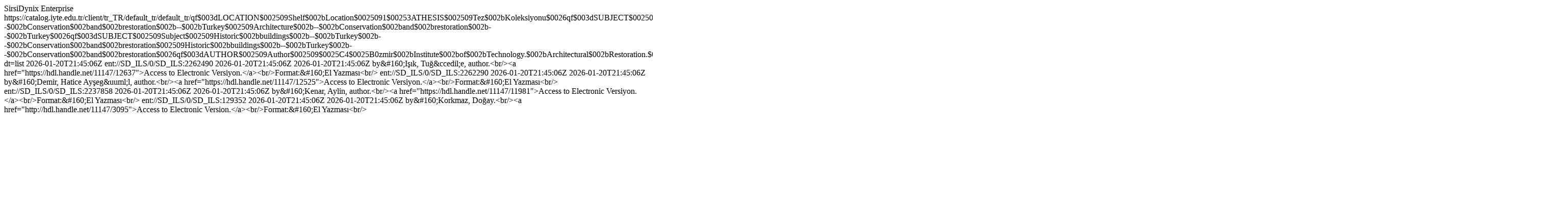

--- FILE ---
content_type: text/html;charset=UTF-8
request_url: https://catalog.iyte.edu.tr/client/rss/hitlist/default_tr/qf=LOCATION%09Shelf+Location%091%3ATHESIS%09Tez+Koleksiyonu&qf=SUBJECT%09Subject%09Architecture+--+Conservation+and+restoration+--+Turkey%09Architecture+--+Conservation+and+restoration+--+Turkey&qf=SUBJECT%09Subject%09Historic+buildings+--+Turkey+--+Conservation+and+restoration%09Historic+buildings+--+Turkey+--+Conservation+and+restoration&qf=AUTHOR%09Author%09%C4%B0zmir+Institute+of+Technology.+Architectural+Restoration.%09%C4%B0zmir+Institute+of+Technology.+Architectural+Restoration.&rm=TEZ+KOLEKSIYONU0%7C%7C%7C1%7C%7C%7C0%7C%7C%7Ctrue&te=ILS
body_size: 6881
content:
<?xml version="1.0" encoding="UTF-8"?>
<feed xmlns="http://www.w3.org/2005/Atom">
  <title type="html">Search Results for - Narrowed by: Tez Koleksiyonu - Architecture -- Conservation and restoration -- Turkey - Historic buildings -- Turkey -- Conservation and restoration - İzmir Institute of Technology. Architectural Restoration.</title>
  <link rel="self" href="" />
  <author>
    <name>SirsiDynix Enterprise</name>
  </author>
  <id>https://catalog.iyte.edu.tr/client/tr_TR/default_tr/default_tr/qf$003dLOCATION$002509Shelf$002bLocation$0025091$00253ATHESIS$002509Tez$002bKoleksiyonu$0026qf$003dSUBJECT$002509Subject$002509Architecture$002b--$002bConservation$002band$002brestoration$002b--$002bTurkey$002509Architecture$002b--$002bConservation$002band$002brestoration$002b--$002bTurkey$0026qf$003dSUBJECT$002509Subject$002509Historic$002bbuildings$002b--$002bTurkey$002b--$002bConservation$002band$002brestoration$002509Historic$002bbuildings$002b--$002bTurkey$002b--$002bConservation$002band$002brestoration$0026qf$003dAUTHOR$002509Author$002509$0025C4$0025B0zmir$002bInstitute$002bof$002bTechnology.$002bArchitectural$002bRestoration.$002509$0025C4$0025B0zmir$002bInstitute$002bof$002bTechnology.$002bArchitectural$002bRestoration.$0026rm$003dTEZ$002bKOLEKSIYONU0$00257C$00257C$00257C1$00257C$00257C$00257C0$00257C$00257C$00257Ctrue$0026te$003dILS$0026ps$003d300?dt=list</id>
  <updated>2026-01-20T21:45:06Z</updated>
  <entry>
    <title type="html">Lime mortar and plaster characteristics of some Byzantine period buildungs in Kadıkalesi (Anaia) and Ayasuluk Hill</title>
    <link rel="alternate" type="html" href="https://catalog.iyte.edu.tr/client/tr_TR/default_tr/search/detailnonmodal?qf=LOCATION%09Shelf+Location%091%3ATHESIS%09Tez+Koleksiyonu&amp;qf=SUBJECT%09Subject%09Architecture+--+Conservation+and+restoration+--+Turkey%09Architecture+--+Conservation+and+restoration+--+Turkey&amp;qf=SUBJECT%09Subject%09Historic+buildings+--+Turkey+--+Conservation+and+restoration%09Historic+buildings+--+Turkey+--+Conservation+and+restoration&amp;qf=AUTHOR%09Author%09%C4%B0zmir+Institute+of+Technology.+Architectural+Restoration.%09%C4%B0zmir+Institute+of+Technology.+Architectural+Restoration.&amp;rm=TEZ+KOLEKSIYONU0%7C%7C%7C1%7C%7C%7C0%7C%7C%7Ctrue&amp;d=ent%3A%2F%2FSD_ILS%2F0%2FSD_ILS%3A2262490%7EILS%7E0&amp;te=ILS&amp;ps=300" title="Lime mortar and plaster characteristics of some Byzantine period buildungs in Kadıkalesi (Anaia) and Ayasuluk Hill" />
    <id>ent://SD_ILS/0/SD_ILS:2262490</id>
    <updated>2026-01-20T21:45:06Z</updated>
    <published>2026-01-20T21:45:06Z</published>
    <content type="html">by&amp;#160;Işık, Tuğ&amp;ccedil;e, author.&lt;br/&gt;&lt;a href="https://hdl.handle.net/11147/12637"&gt;Access to Electronic Versiyon.&lt;/a&gt;&lt;br/&gt;Format:&amp;#160;El Yazması&lt;br/&gt;</content>
  </entry>
  <entry>
    <title type="html">Seismic vulnerability assessment of Bergama Bedesten</title>
    <link rel="alternate" type="html" href="https://catalog.iyte.edu.tr/client/tr_TR/default_tr/search/detailnonmodal?qf=LOCATION%09Shelf+Location%091%3ATHESIS%09Tez+Koleksiyonu&amp;qf=SUBJECT%09Subject%09Architecture+--+Conservation+and+restoration+--+Turkey%09Architecture+--+Conservation+and+restoration+--+Turkey&amp;qf=SUBJECT%09Subject%09Historic+buildings+--+Turkey+--+Conservation+and+restoration%09Historic+buildings+--+Turkey+--+Conservation+and+restoration&amp;qf=AUTHOR%09Author%09%C4%B0zmir+Institute+of+Technology.+Architectural+Restoration.%09%C4%B0zmir+Institute+of+Technology.+Architectural+Restoration.&amp;rm=TEZ+KOLEKSIYONU0%7C%7C%7C1%7C%7C%7C0%7C%7C%7Ctrue&amp;d=ent%3A%2F%2FSD_ILS%2F0%2FSD_ILS%3A2262290%7EILS%7E0&amp;te=ILS&amp;ps=300" title="Seismic vulnerability assessment of Bergama Bedesten" />
    <id>ent://SD_ILS/0/SD_ILS:2262290</id>
    <updated>2026-01-20T21:45:06Z</updated>
    <published>2026-01-20T21:45:06Z</published>
    <content type="html">by&amp;#160;Demir, Hatice Ayşeg&amp;uuml;l, author.&lt;br/&gt;&lt;a href="https://hdl.handle.net/11147/12525"&gt;Access to Electronic Versiyon.&lt;/a&gt;&lt;br/&gt;Format:&amp;#160;El Yazması&lt;br/&gt;</content>
  </entry>
  <entry>
    <title type="html">Restoration and presentation of byzantine defense structures in Cilicia</title>
    <link rel="alternate" type="html" href="https://catalog.iyte.edu.tr/client/tr_TR/default_tr/search/detailnonmodal?qf=LOCATION%09Shelf+Location%091%3ATHESIS%09Tez+Koleksiyonu&amp;qf=SUBJECT%09Subject%09Architecture+--+Conservation+and+restoration+--+Turkey%09Architecture+--+Conservation+and+restoration+--+Turkey&amp;qf=SUBJECT%09Subject%09Historic+buildings+--+Turkey+--+Conservation+and+restoration%09Historic+buildings+--+Turkey+--+Conservation+and+restoration&amp;qf=AUTHOR%09Author%09%C4%B0zmir+Institute+of+Technology.+Architectural+Restoration.%09%C4%B0zmir+Institute+of+Technology.+Architectural+Restoration.&amp;rm=TEZ+KOLEKSIYONU0%7C%7C%7C1%7C%7C%7C0%7C%7C%7Ctrue&amp;d=ent%3A%2F%2FSD_ILS%2F0%2FSD_ILS%3A2237858%7EILS%7E0&amp;te=ILS&amp;ps=300" title="Restoration and presentation of byzantine defense structures in Cilicia" />
    <id>ent://SD_ILS/0/SD_ILS:2237858</id>
    <updated>2026-01-20T21:45:06Z</updated>
    <published>2026-01-20T21:45:06Z</published>
    <content type="html">by&amp;#160;Kenar, Aylin, author.&lt;br/&gt;&lt;a href="https://hdl.handle.net/11147/11981"&gt;Access to Electronic Versiyon.&lt;/a&gt;&lt;br/&gt;Format:&amp;#160;El Yazması&lt;br/&gt;</content>
  </entry>
  <entry>
    <title type="html">Investigation of conservation problems of the Prophet Ellias (Elijah) Church in İzmir</title>
    <link rel="alternate" type="html" href="https://catalog.iyte.edu.tr/client/tr_TR/default_tr/search/detailnonmodal?qf=LOCATION%09Shelf+Location%091%3ATHESIS%09Tez+Koleksiyonu&amp;qf=SUBJECT%09Subject%09Architecture+--+Conservation+and+restoration+--+Turkey%09Architecture+--+Conservation+and+restoration+--+Turkey&amp;qf=SUBJECT%09Subject%09Historic+buildings+--+Turkey+--+Conservation+and+restoration%09Historic+buildings+--+Turkey+--+Conservation+and+restoration&amp;qf=AUTHOR%09Author%09%C4%B0zmir+Institute+of+Technology.+Architectural+Restoration.%09%C4%B0zmir+Institute+of+Technology.+Architectural+Restoration.&amp;rm=TEZ+KOLEKSIYONU0%7C%7C%7C1%7C%7C%7C0%7C%7C%7Ctrue&amp;d=ent%3A%2F%2FSD_ILS%2F0%2FSD_ILS%3A129352%7EILS%7E0&amp;te=ILS&amp;ps=300" title="Investigation of conservation problems of the Prophet Ellias (Elijah) Church in İzmir" />
    <id>ent://SD_ILS/0/SD_ILS:129352</id>
    <updated>2026-01-20T21:45:06Z</updated>
    <published>2026-01-20T21:45:06Z</published>
    <content type="html">by&amp;#160;Korkmaz, Doğay.&lt;br/&gt;&lt;a href="http://hdl.handle.net/11147/3095"&gt;Access to Electronic Version.&lt;/a&gt;&lt;br/&gt;Format:&amp;#160;El Yazması&lt;br/&gt;</content>
  </entry>
</feed>
